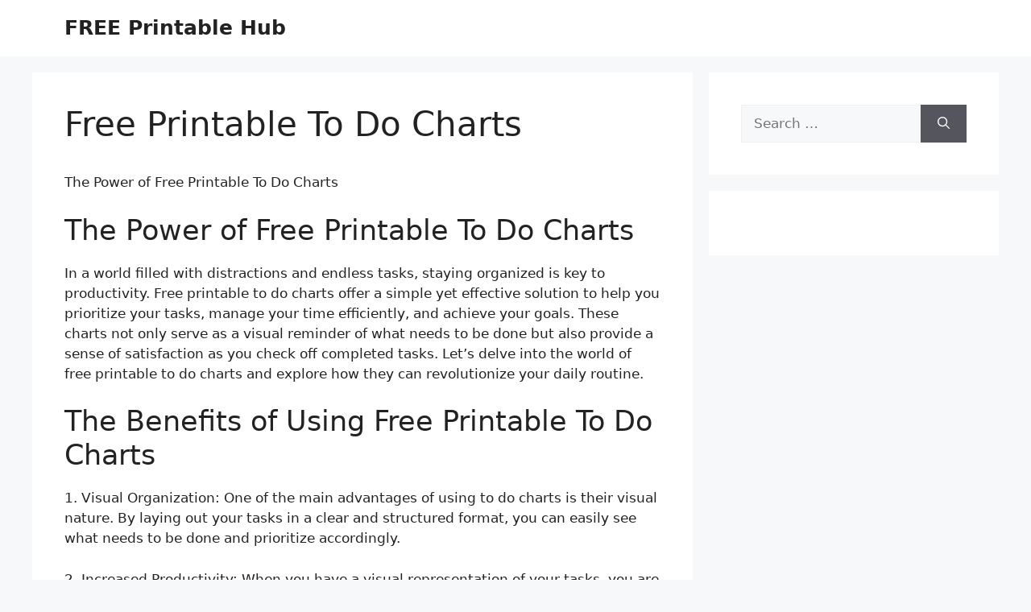

--- FILE ---
content_type: text/html; charset=UTF-8
request_url: https://gracelandbrooklynnewyork.com/free-printable-to-do-charts/
body_size: 11903
content:
<!DOCTYPE html>
<html lang="en-US" prefix="og: https://ogp.me/ns#">
<head>
	<meta charset="UTF-8">
	<meta name="viewport" content="width=device-width, initial-scale=1">
<!-- Search Engine Optimization by Rank Math - https://rankmath.com/ -->
<title>Free Printable To Do Charts | FREE Printable Hub</title>
<meta name="description" content="In a world filled with distractions and endless tasks, staying organized is key to productivity. Free printable to do charts offer a simple yet effective"/>
<meta name="robots" content="follow, index, max-snippet:-1, max-video-preview:-1, max-image-preview:large"/>
<link rel="canonical" href="https://gracelandbrooklynnewyork.com/free-printable-to-do-charts/" />
<meta property="og:locale" content="en_US" />
<meta property="og:type" content="article" />
<meta property="og:title" content="Free Printable To Do Charts | FREE Printable Hub" />
<meta property="og:description" content="In a world filled with distractions and endless tasks, staying organized is key to productivity. Free printable to do charts offer a simple yet effective" />
<meta property="og:url" content="https://gracelandbrooklynnewyork.com/free-printable-to-do-charts/" />
<meta property="og:site_name" content="FREE Printable Hub" />
<meta property="article:section" content="Free Printable" />
<meta property="og:image" content="https://gracelandbrooklynnewyork.com/wp-content/uploads/2024/02/free-customizable-chore-chart-templates-to-print-canva-15.jpg" />
<meta property="og:image:secure_url" content="https://gracelandbrooklynnewyork.com/wp-content/uploads/2024/02/free-customizable-chore-chart-templates-to-print-canva-15.jpg" />
<meta property="og:image:width" content="1131" />
<meta property="og:image:height" content="1600" />
<meta property="og:image:alt" content="Free Customizable Chore Chart Templates To Print Canva" />
<meta property="og:image:type" content="image/jpeg" />
<meta property="article:published_time" content="2024-03-16T08:43:04+07:00" />
<meta name="twitter:card" content="summary_large_image" />
<meta name="twitter:title" content="Free Printable To Do Charts | FREE Printable Hub" />
<meta name="twitter:description" content="In a world filled with distractions and endless tasks, staying organized is key to productivity. Free printable to do charts offer a simple yet effective" />
<meta name="twitter:image" content="https://gracelandbrooklynnewyork.com/wp-content/uploads/2024/02/free-customizable-chore-chart-templates-to-print-canva-15.jpg" />
<meta name="twitter:label1" content="Written by" />
<meta name="twitter:data1" content="anneahira" />
<meta name="twitter:label2" content="Time to read" />
<meta name="twitter:data2" content="7 minutes" />
<script type="application/ld+json" class="rank-math-schema">{"@context":"https://schema.org","@graph":[{"@type":["Person","Organization"],"@id":"https://gracelandbrooklynnewyork.com/#person","name":"FREE Printable Hub"},{"@type":"WebSite","@id":"https://gracelandbrooklynnewyork.com/#website","url":"https://gracelandbrooklynnewyork.com","name":"FREE Printable Hub","publisher":{"@id":"https://gracelandbrooklynnewyork.com/#person"},"inLanguage":"en-US"},{"@type":"ImageObject","@id":"https://gracelandbrooklynnewyork.com/wp-content/uploads/2024/02/to-do-list-free-printable-pdf-templates-things-to-do-diy-projects-patterns-monograms-designs-templates-7.png","url":"https://gracelandbrooklynnewyork.com/wp-content/uploads/2024/02/to-do-list-free-printable-pdf-templates-things-to-do-diy-projects-patterns-monograms-designs-templates-7.png","width":"200","height":"200","inLanguage":"en-US"},{"@type":"BreadcrumbList","@id":"https://gracelandbrooklynnewyork.com/free-printable-to-do-charts/#breadcrumb","itemListElement":[{"@type":"ListItem","position":"1","item":{"@id":"https://gracelandbrooklynnewyork.com","name":"Home"}},{"@type":"ListItem","position":"2","item":{"@id":"https://gracelandbrooklynnewyork.com/free-printable-to-do-charts/","name":"Free Printable To Do Charts"}}]},{"@type":"WebPage","@id":"https://gracelandbrooklynnewyork.com/free-printable-to-do-charts/#webpage","url":"https://gracelandbrooklynnewyork.com/free-printable-to-do-charts/","name":"Free Printable To Do Charts | FREE Printable Hub","datePublished":"2024-03-16T08:43:04+07:00","dateModified":"2024-03-16T08:43:04+07:00","isPartOf":{"@id":"https://gracelandbrooklynnewyork.com/#website"},"primaryImageOfPage":{"@id":"https://gracelandbrooklynnewyork.com/wp-content/uploads/2024/02/to-do-list-free-printable-pdf-templates-things-to-do-diy-projects-patterns-monograms-designs-templates-7.png"},"inLanguage":"en-US","breadcrumb":{"@id":"https://gracelandbrooklynnewyork.com/free-printable-to-do-charts/#breadcrumb"}},{"@type":"Person","@id":"https://gracelandbrooklynnewyork.com/author/anneahira/","name":"anneahira","url":"https://gracelandbrooklynnewyork.com/author/anneahira/","image":{"@type":"ImageObject","@id":"https://secure.gravatar.com/avatar/171d274714744ae76f805e3a7379581df86db24e94380ad8ffe999fcf52b7ea2?s=96&amp;d=mm&amp;r=g","url":"https://secure.gravatar.com/avatar/171d274714744ae76f805e3a7379581df86db24e94380ad8ffe999fcf52b7ea2?s=96&amp;d=mm&amp;r=g","caption":"anneahira","inLanguage":"en-US"},"sameAs":["https://gracelandbrooklynnewyork.com"]},{"@type":"BlogPosting","headline":"Free Printable To Do Charts | FREE Printable Hub","datePublished":"2024-03-16T08:43:04+07:00","dateModified":"2024-03-16T08:43:04+07:00","author":{"@id":"https://gracelandbrooklynnewyork.com/author/anneahira/","name":"anneahira"},"publisher":{"@id":"https://gracelandbrooklynnewyork.com/#person"},"description":"In a world filled with distractions and endless tasks, staying organized is key to productivity. Free printable to do charts offer a simple yet effective","name":"Free Printable To Do Charts | FREE Printable Hub","@id":"https://gracelandbrooklynnewyork.com/free-printable-to-do-charts/#richSnippet","isPartOf":{"@id":"https://gracelandbrooklynnewyork.com/free-printable-to-do-charts/#webpage"},"image":{"@id":"https://gracelandbrooklynnewyork.com/wp-content/uploads/2024/02/to-do-list-free-printable-pdf-templates-things-to-do-diy-projects-patterns-monograms-designs-templates-7.png"},"inLanguage":"en-US","mainEntityOfPage":{"@id":"https://gracelandbrooklynnewyork.com/free-printable-to-do-charts/#webpage"}}]}</script>
<!-- /Rank Math WordPress SEO plugin -->

<link rel="alternate" type="application/rss+xml" title="FREE Printable Hub &raquo; Feed" href="https://gracelandbrooklynnewyork.com/feed/" />
<link rel="alternate" type="application/rss+xml" title="FREE Printable Hub &raquo; Comments Feed" href="https://gracelandbrooklynnewyork.com/comments/feed/" />
<link rel="alternate" title="oEmbed (JSON)" type="application/json+oembed" href="https://gracelandbrooklynnewyork.com/wp-json/oembed/1.0/embed?url=https%3A%2F%2Fgracelandbrooklynnewyork.com%2Ffree-printable-to-do-charts%2F" />
<link rel="alternate" title="oEmbed (XML)" type="text/xml+oembed" href="https://gracelandbrooklynnewyork.com/wp-json/oembed/1.0/embed?url=https%3A%2F%2Fgracelandbrooklynnewyork.com%2Ffree-printable-to-do-charts%2F&#038;format=xml" />
<style id='wp-img-auto-sizes-contain-inline-css'>
img:is([sizes=auto i],[sizes^="auto," i]){contain-intrinsic-size:3000px 1500px}
/*# sourceURL=wp-img-auto-sizes-contain-inline-css */
</style>
<style id='wp-emoji-styles-inline-css'>

	img.wp-smiley, img.emoji {
		display: inline !important;
		border: none !important;
		box-shadow: none !important;
		height: 1em !important;
		width: 1em !important;
		margin: 0 0.07em !important;
		vertical-align: -0.1em !important;
		background: none !important;
		padding: 0 !important;
	}
/*# sourceURL=wp-emoji-styles-inline-css */
</style>
<link rel='stylesheet' id='generate-style-css' href='https://gracelandbrooklynnewyork.com/wp-content/themes/generatepress/assets/css/main.min.css?ver=3.6.0' media='all' />
<style id='generate-style-inline-css'>
body{background-color:var(--base-2);color:var(--contrast);}a{color:var(--accent);}a{text-decoration:underline;}.entry-title a, .site-branding a, a.button, .wp-block-button__link, .main-navigation a{text-decoration:none;}a:hover, a:focus, a:active{color:var(--contrast);}.wp-block-group__inner-container{max-width:1200px;margin-left:auto;margin-right:auto;}:root{--contrast:#222222;--contrast-2:#575760;--contrast-3:#b2b2be;--base:#f0f0f0;--base-2:#f7f8f9;--base-3:#ffffff;--accent:#1e73be;}:root .has-contrast-color{color:var(--contrast);}:root .has-contrast-background-color{background-color:var(--contrast);}:root .has-contrast-2-color{color:var(--contrast-2);}:root .has-contrast-2-background-color{background-color:var(--contrast-2);}:root .has-contrast-3-color{color:var(--contrast-3);}:root .has-contrast-3-background-color{background-color:var(--contrast-3);}:root .has-base-color{color:var(--base);}:root .has-base-background-color{background-color:var(--base);}:root .has-base-2-color{color:var(--base-2);}:root .has-base-2-background-color{background-color:var(--base-2);}:root .has-base-3-color{color:var(--base-3);}:root .has-base-3-background-color{background-color:var(--base-3);}:root .has-accent-color{color:var(--accent);}:root .has-accent-background-color{background-color:var(--accent);}.top-bar{background-color:#636363;color:#ffffff;}.top-bar a{color:#ffffff;}.top-bar a:hover{color:#303030;}.site-header{background-color:var(--base-3);}.main-title a,.main-title a:hover{color:var(--contrast);}.site-description{color:var(--contrast-2);}.mobile-menu-control-wrapper .menu-toggle,.mobile-menu-control-wrapper .menu-toggle:hover,.mobile-menu-control-wrapper .menu-toggle:focus,.has-inline-mobile-toggle #site-navigation.toggled{background-color:rgba(0, 0, 0, 0.02);}.main-navigation,.main-navigation ul ul{background-color:var(--base-3);}.main-navigation .main-nav ul li a, .main-navigation .menu-toggle, .main-navigation .menu-bar-items{color:var(--contrast);}.main-navigation .main-nav ul li:not([class*="current-menu-"]):hover > a, .main-navigation .main-nav ul li:not([class*="current-menu-"]):focus > a, .main-navigation .main-nav ul li.sfHover:not([class*="current-menu-"]) > a, .main-navigation .menu-bar-item:hover > a, .main-navigation .menu-bar-item.sfHover > a{color:var(--accent);}button.menu-toggle:hover,button.menu-toggle:focus{color:var(--contrast);}.main-navigation .main-nav ul li[class*="current-menu-"] > a{color:var(--accent);}.navigation-search input[type="search"],.navigation-search input[type="search"]:active, .navigation-search input[type="search"]:focus, .main-navigation .main-nav ul li.search-item.active > a, .main-navigation .menu-bar-items .search-item.active > a{color:var(--accent);}.main-navigation ul ul{background-color:var(--base);}.separate-containers .inside-article, .separate-containers .comments-area, .separate-containers .page-header, .one-container .container, .separate-containers .paging-navigation, .inside-page-header{background-color:var(--base-3);}.entry-title a{color:var(--contrast);}.entry-title a:hover{color:var(--contrast-2);}.entry-meta{color:var(--contrast-2);}.sidebar .widget{background-color:var(--base-3);}.footer-widgets{background-color:var(--base-3);}.site-info{background-color:var(--base-3);}input[type="text"],input[type="email"],input[type="url"],input[type="password"],input[type="search"],input[type="tel"],input[type="number"],textarea,select{color:var(--contrast);background-color:var(--base-2);border-color:var(--base);}input[type="text"]:focus,input[type="email"]:focus,input[type="url"]:focus,input[type="password"]:focus,input[type="search"]:focus,input[type="tel"]:focus,input[type="number"]:focus,textarea:focus,select:focus{color:var(--contrast);background-color:var(--base-2);border-color:var(--contrast-3);}button,html input[type="button"],input[type="reset"],input[type="submit"],a.button,a.wp-block-button__link:not(.has-background){color:#ffffff;background-color:#55555e;}button:hover,html input[type="button"]:hover,input[type="reset"]:hover,input[type="submit"]:hover,a.button:hover,button:focus,html input[type="button"]:focus,input[type="reset"]:focus,input[type="submit"]:focus,a.button:focus,a.wp-block-button__link:not(.has-background):active,a.wp-block-button__link:not(.has-background):focus,a.wp-block-button__link:not(.has-background):hover{color:#ffffff;background-color:#3f4047;}a.generate-back-to-top{background-color:rgba( 0,0,0,0.4 );color:#ffffff;}a.generate-back-to-top:hover,a.generate-back-to-top:focus{background-color:rgba( 0,0,0,0.6 );color:#ffffff;}:root{--gp-search-modal-bg-color:var(--base-3);--gp-search-modal-text-color:var(--contrast);--gp-search-modal-overlay-bg-color:rgba(0,0,0,0.2);}@media (max-width:768px){.main-navigation .menu-bar-item:hover > a, .main-navigation .menu-bar-item.sfHover > a{background:none;color:var(--contrast);}}.nav-below-header .main-navigation .inside-navigation.grid-container, .nav-above-header .main-navigation .inside-navigation.grid-container{padding:0px 20px 0px 20px;}.site-main .wp-block-group__inner-container{padding:40px;}.separate-containers .paging-navigation{padding-top:20px;padding-bottom:20px;}.entry-content .alignwide, body:not(.no-sidebar) .entry-content .alignfull{margin-left:-40px;width:calc(100% + 80px);max-width:calc(100% + 80px);}.rtl .menu-item-has-children .dropdown-menu-toggle{padding-left:20px;}.rtl .main-navigation .main-nav ul li.menu-item-has-children > a{padding-right:20px;}@media (max-width:768px){.separate-containers .inside-article, .separate-containers .comments-area, .separate-containers .page-header, .separate-containers .paging-navigation, .one-container .site-content, .inside-page-header{padding:30px;}.site-main .wp-block-group__inner-container{padding:30px;}.inside-top-bar{padding-right:30px;padding-left:30px;}.inside-header{padding-right:30px;padding-left:30px;}.widget-area .widget{padding-top:30px;padding-right:30px;padding-bottom:30px;padding-left:30px;}.footer-widgets-container{padding-top:30px;padding-right:30px;padding-bottom:30px;padding-left:30px;}.inside-site-info{padding-right:30px;padding-left:30px;}.entry-content .alignwide, body:not(.no-sidebar) .entry-content .alignfull{margin-left:-30px;width:calc(100% + 60px);max-width:calc(100% + 60px);}.one-container .site-main .paging-navigation{margin-bottom:20px;}}/* End cached CSS */.is-right-sidebar{width:30%;}.is-left-sidebar{width:30%;}.site-content .content-area{width:70%;}@media (max-width:768px){.main-navigation .menu-toggle,.sidebar-nav-mobile:not(#sticky-placeholder){display:block;}.main-navigation ul,.gen-sidebar-nav,.main-navigation:not(.slideout-navigation):not(.toggled) .main-nav > ul,.has-inline-mobile-toggle #site-navigation .inside-navigation > *:not(.navigation-search):not(.main-nav){display:none;}.nav-align-right .inside-navigation,.nav-align-center .inside-navigation{justify-content:space-between;}.has-inline-mobile-toggle .mobile-menu-control-wrapper{display:flex;flex-wrap:wrap;}.has-inline-mobile-toggle .inside-header{flex-direction:row;text-align:left;flex-wrap:wrap;}.has-inline-mobile-toggle .header-widget,.has-inline-mobile-toggle #site-navigation{flex-basis:100%;}.nav-float-left .has-inline-mobile-toggle #site-navigation{order:10;}}
/*# sourceURL=generate-style-inline-css */
</style>
<script src="https://gracelandbrooklynnewyork.com/wp-includes/js/jquery/jquery.min.js?ver=3.7.1" id="jquery-core-js"></script>
<script src="https://gracelandbrooklynnewyork.com/wp-includes/js/jquery/jquery-migrate.min.js?ver=3.4.1" id="jquery-migrate-js"></script>
<script id="jquery-js-after">
jQuery(document).ready(function() {
	jQuery(".8b3b99d8caadeb000f1477d9f64c376e").click(function() {
		jQuery.post(
			"https://gracelandbrooklynnewyork.com/wp-admin/admin-ajax.php", {
				"action": "quick_adsense_onpost_ad_click",
				"quick_adsense_onpost_ad_index": jQuery(this).attr("data-index"),
				"quick_adsense_nonce": "4a03101ea7",
			}, function(response) { }
		);
	});
});

//# sourceURL=jquery-js-after
</script>
<link rel="https://api.w.org/" href="https://gracelandbrooklynnewyork.com/wp-json/" /><link rel="alternate" title="JSON" type="application/json" href="https://gracelandbrooklynnewyork.com/wp-json/wp/v2/posts/50196" /><link rel="EditURI" type="application/rsd+xml" title="RSD" href="https://gracelandbrooklynnewyork.com/xmlrpc.php?rsd" />
<meta name="generator" content="WordPress 6.9" />
<link rel='shortlink' href='https://gracelandbrooklynnewyork.com/?p=50196' />
<style id='global-styles-inline-css'>
:root{--wp--preset--aspect-ratio--square: 1;--wp--preset--aspect-ratio--4-3: 4/3;--wp--preset--aspect-ratio--3-4: 3/4;--wp--preset--aspect-ratio--3-2: 3/2;--wp--preset--aspect-ratio--2-3: 2/3;--wp--preset--aspect-ratio--16-9: 16/9;--wp--preset--aspect-ratio--9-16: 9/16;--wp--preset--color--black: #000000;--wp--preset--color--cyan-bluish-gray: #abb8c3;--wp--preset--color--white: #ffffff;--wp--preset--color--pale-pink: #f78da7;--wp--preset--color--vivid-red: #cf2e2e;--wp--preset--color--luminous-vivid-orange: #ff6900;--wp--preset--color--luminous-vivid-amber: #fcb900;--wp--preset--color--light-green-cyan: #7bdcb5;--wp--preset--color--vivid-green-cyan: #00d084;--wp--preset--color--pale-cyan-blue: #8ed1fc;--wp--preset--color--vivid-cyan-blue: #0693e3;--wp--preset--color--vivid-purple: #9b51e0;--wp--preset--color--contrast: var(--contrast);--wp--preset--color--contrast-2: var(--contrast-2);--wp--preset--color--contrast-3: var(--contrast-3);--wp--preset--color--base: var(--base);--wp--preset--color--base-2: var(--base-2);--wp--preset--color--base-3: var(--base-3);--wp--preset--color--accent: var(--accent);--wp--preset--gradient--vivid-cyan-blue-to-vivid-purple: linear-gradient(135deg,rgb(6,147,227) 0%,rgb(155,81,224) 100%);--wp--preset--gradient--light-green-cyan-to-vivid-green-cyan: linear-gradient(135deg,rgb(122,220,180) 0%,rgb(0,208,130) 100%);--wp--preset--gradient--luminous-vivid-amber-to-luminous-vivid-orange: linear-gradient(135deg,rgb(252,185,0) 0%,rgb(255,105,0) 100%);--wp--preset--gradient--luminous-vivid-orange-to-vivid-red: linear-gradient(135deg,rgb(255,105,0) 0%,rgb(207,46,46) 100%);--wp--preset--gradient--very-light-gray-to-cyan-bluish-gray: linear-gradient(135deg,rgb(238,238,238) 0%,rgb(169,184,195) 100%);--wp--preset--gradient--cool-to-warm-spectrum: linear-gradient(135deg,rgb(74,234,220) 0%,rgb(151,120,209) 20%,rgb(207,42,186) 40%,rgb(238,44,130) 60%,rgb(251,105,98) 80%,rgb(254,248,76) 100%);--wp--preset--gradient--blush-light-purple: linear-gradient(135deg,rgb(255,206,236) 0%,rgb(152,150,240) 100%);--wp--preset--gradient--blush-bordeaux: linear-gradient(135deg,rgb(254,205,165) 0%,rgb(254,45,45) 50%,rgb(107,0,62) 100%);--wp--preset--gradient--luminous-dusk: linear-gradient(135deg,rgb(255,203,112) 0%,rgb(199,81,192) 50%,rgb(65,88,208) 100%);--wp--preset--gradient--pale-ocean: linear-gradient(135deg,rgb(255,245,203) 0%,rgb(182,227,212) 50%,rgb(51,167,181) 100%);--wp--preset--gradient--electric-grass: linear-gradient(135deg,rgb(202,248,128) 0%,rgb(113,206,126) 100%);--wp--preset--gradient--midnight: linear-gradient(135deg,rgb(2,3,129) 0%,rgb(40,116,252) 100%);--wp--preset--font-size--small: 13px;--wp--preset--font-size--medium: 20px;--wp--preset--font-size--large: 36px;--wp--preset--font-size--x-large: 42px;--wp--preset--spacing--20: 0.44rem;--wp--preset--spacing--30: 0.67rem;--wp--preset--spacing--40: 1rem;--wp--preset--spacing--50: 1.5rem;--wp--preset--spacing--60: 2.25rem;--wp--preset--spacing--70: 3.38rem;--wp--preset--spacing--80: 5.06rem;--wp--preset--shadow--natural: 6px 6px 9px rgba(0, 0, 0, 0.2);--wp--preset--shadow--deep: 12px 12px 50px rgba(0, 0, 0, 0.4);--wp--preset--shadow--sharp: 6px 6px 0px rgba(0, 0, 0, 0.2);--wp--preset--shadow--outlined: 6px 6px 0px -3px rgb(255, 255, 255), 6px 6px rgb(0, 0, 0);--wp--preset--shadow--crisp: 6px 6px 0px rgb(0, 0, 0);}:where(.is-layout-flex){gap: 0.5em;}:where(.is-layout-grid){gap: 0.5em;}body .is-layout-flex{display: flex;}.is-layout-flex{flex-wrap: wrap;align-items: center;}.is-layout-flex > :is(*, div){margin: 0;}body .is-layout-grid{display: grid;}.is-layout-grid > :is(*, div){margin: 0;}:where(.wp-block-columns.is-layout-flex){gap: 2em;}:where(.wp-block-columns.is-layout-grid){gap: 2em;}:where(.wp-block-post-template.is-layout-flex){gap: 1.25em;}:where(.wp-block-post-template.is-layout-grid){gap: 1.25em;}.has-black-color{color: var(--wp--preset--color--black) !important;}.has-cyan-bluish-gray-color{color: var(--wp--preset--color--cyan-bluish-gray) !important;}.has-white-color{color: var(--wp--preset--color--white) !important;}.has-pale-pink-color{color: var(--wp--preset--color--pale-pink) !important;}.has-vivid-red-color{color: var(--wp--preset--color--vivid-red) !important;}.has-luminous-vivid-orange-color{color: var(--wp--preset--color--luminous-vivid-orange) !important;}.has-luminous-vivid-amber-color{color: var(--wp--preset--color--luminous-vivid-amber) !important;}.has-light-green-cyan-color{color: var(--wp--preset--color--light-green-cyan) !important;}.has-vivid-green-cyan-color{color: var(--wp--preset--color--vivid-green-cyan) !important;}.has-pale-cyan-blue-color{color: var(--wp--preset--color--pale-cyan-blue) !important;}.has-vivid-cyan-blue-color{color: var(--wp--preset--color--vivid-cyan-blue) !important;}.has-vivid-purple-color{color: var(--wp--preset--color--vivid-purple) !important;}.has-black-background-color{background-color: var(--wp--preset--color--black) !important;}.has-cyan-bluish-gray-background-color{background-color: var(--wp--preset--color--cyan-bluish-gray) !important;}.has-white-background-color{background-color: var(--wp--preset--color--white) !important;}.has-pale-pink-background-color{background-color: var(--wp--preset--color--pale-pink) !important;}.has-vivid-red-background-color{background-color: var(--wp--preset--color--vivid-red) !important;}.has-luminous-vivid-orange-background-color{background-color: var(--wp--preset--color--luminous-vivid-orange) !important;}.has-luminous-vivid-amber-background-color{background-color: var(--wp--preset--color--luminous-vivid-amber) !important;}.has-light-green-cyan-background-color{background-color: var(--wp--preset--color--light-green-cyan) !important;}.has-vivid-green-cyan-background-color{background-color: var(--wp--preset--color--vivid-green-cyan) !important;}.has-pale-cyan-blue-background-color{background-color: var(--wp--preset--color--pale-cyan-blue) !important;}.has-vivid-cyan-blue-background-color{background-color: var(--wp--preset--color--vivid-cyan-blue) !important;}.has-vivid-purple-background-color{background-color: var(--wp--preset--color--vivid-purple) !important;}.has-black-border-color{border-color: var(--wp--preset--color--black) !important;}.has-cyan-bluish-gray-border-color{border-color: var(--wp--preset--color--cyan-bluish-gray) !important;}.has-white-border-color{border-color: var(--wp--preset--color--white) !important;}.has-pale-pink-border-color{border-color: var(--wp--preset--color--pale-pink) !important;}.has-vivid-red-border-color{border-color: var(--wp--preset--color--vivid-red) !important;}.has-luminous-vivid-orange-border-color{border-color: var(--wp--preset--color--luminous-vivid-orange) !important;}.has-luminous-vivid-amber-border-color{border-color: var(--wp--preset--color--luminous-vivid-amber) !important;}.has-light-green-cyan-border-color{border-color: var(--wp--preset--color--light-green-cyan) !important;}.has-vivid-green-cyan-border-color{border-color: var(--wp--preset--color--vivid-green-cyan) !important;}.has-pale-cyan-blue-border-color{border-color: var(--wp--preset--color--pale-cyan-blue) !important;}.has-vivid-cyan-blue-border-color{border-color: var(--wp--preset--color--vivid-cyan-blue) !important;}.has-vivid-purple-border-color{border-color: var(--wp--preset--color--vivid-purple) !important;}.has-vivid-cyan-blue-to-vivid-purple-gradient-background{background: var(--wp--preset--gradient--vivid-cyan-blue-to-vivid-purple) !important;}.has-light-green-cyan-to-vivid-green-cyan-gradient-background{background: var(--wp--preset--gradient--light-green-cyan-to-vivid-green-cyan) !important;}.has-luminous-vivid-amber-to-luminous-vivid-orange-gradient-background{background: var(--wp--preset--gradient--luminous-vivid-amber-to-luminous-vivid-orange) !important;}.has-luminous-vivid-orange-to-vivid-red-gradient-background{background: var(--wp--preset--gradient--luminous-vivid-orange-to-vivid-red) !important;}.has-very-light-gray-to-cyan-bluish-gray-gradient-background{background: var(--wp--preset--gradient--very-light-gray-to-cyan-bluish-gray) !important;}.has-cool-to-warm-spectrum-gradient-background{background: var(--wp--preset--gradient--cool-to-warm-spectrum) !important;}.has-blush-light-purple-gradient-background{background: var(--wp--preset--gradient--blush-light-purple) !important;}.has-blush-bordeaux-gradient-background{background: var(--wp--preset--gradient--blush-bordeaux) !important;}.has-luminous-dusk-gradient-background{background: var(--wp--preset--gradient--luminous-dusk) !important;}.has-pale-ocean-gradient-background{background: var(--wp--preset--gradient--pale-ocean) !important;}.has-electric-grass-gradient-background{background: var(--wp--preset--gradient--electric-grass) !important;}.has-midnight-gradient-background{background: var(--wp--preset--gradient--midnight) !important;}.has-small-font-size{font-size: var(--wp--preset--font-size--small) !important;}.has-medium-font-size{font-size: var(--wp--preset--font-size--medium) !important;}.has-large-font-size{font-size: var(--wp--preset--font-size--large) !important;}.has-x-large-font-size{font-size: var(--wp--preset--font-size--x-large) !important;}
/*# sourceURL=global-styles-inline-css */
</style>
</head>

<body data-rsssl=1 class="wp-singular post-template-default single single-post postid-50196 single-format-standard wp-embed-responsive wp-theme-generatepress post-image-above-header post-image-aligned-center right-sidebar nav-float-right separate-containers header-aligned-left dropdown-hover" itemtype="https://schema.org/Blog" itemscope>
	<a class="screen-reader-text skip-link" href="#content" title="Skip to content">Skip to content</a>		<header class="site-header has-inline-mobile-toggle" id="masthead" aria-label="Site"  itemtype="https://schema.org/WPHeader" itemscope>
			<div class="inside-header grid-container">
				<div class="site-branding">
						<p class="main-title" itemprop="headline">
					<a href="https://gracelandbrooklynnewyork.com/" rel="home">FREE Printable Hub</a>
				</p>
						
					</div>	<nav class="main-navigation mobile-menu-control-wrapper" id="mobile-menu-control-wrapper" aria-label="Mobile Toggle">
				<button data-nav="site-navigation" class="menu-toggle" aria-controls="primary-menu" aria-expanded="false">
			<span class="gp-icon icon-menu-bars"><svg viewBox="0 0 512 512" aria-hidden="true" xmlns="http://www.w3.org/2000/svg" width="1em" height="1em"><path d="M0 96c0-13.255 10.745-24 24-24h464c13.255 0 24 10.745 24 24s-10.745 24-24 24H24c-13.255 0-24-10.745-24-24zm0 160c0-13.255 10.745-24 24-24h464c13.255 0 24 10.745 24 24s-10.745 24-24 24H24c-13.255 0-24-10.745-24-24zm0 160c0-13.255 10.745-24 24-24h464c13.255 0 24 10.745 24 24s-10.745 24-24 24H24c-13.255 0-24-10.745-24-24z" /></svg><svg viewBox="0 0 512 512" aria-hidden="true" xmlns="http://www.w3.org/2000/svg" width="1em" height="1em"><path d="M71.029 71.029c9.373-9.372 24.569-9.372 33.942 0L256 222.059l151.029-151.03c9.373-9.372 24.569-9.372 33.942 0 9.372 9.373 9.372 24.569 0 33.942L289.941 256l151.03 151.029c9.372 9.373 9.372 24.569 0 33.942-9.373 9.372-24.569 9.372-33.942 0L256 289.941l-151.029 151.03c-9.373 9.372-24.569 9.372-33.942 0-9.372-9.373-9.372-24.569 0-33.942L222.059 256 71.029 104.971c-9.372-9.373-9.372-24.569 0-33.942z" /></svg></span><span class="screen-reader-text">Menu</span>		</button>
	</nav>
			<nav class="main-navigation sub-menu-right" id="site-navigation" aria-label="Primary"  itemtype="https://schema.org/SiteNavigationElement" itemscope>
			<div class="inside-navigation grid-container">
								<button class="menu-toggle" aria-controls="primary-menu" aria-expanded="false">
					<span class="gp-icon icon-menu-bars"><svg viewBox="0 0 512 512" aria-hidden="true" xmlns="http://www.w3.org/2000/svg" width="1em" height="1em"><path d="M0 96c0-13.255 10.745-24 24-24h464c13.255 0 24 10.745 24 24s-10.745 24-24 24H24c-13.255 0-24-10.745-24-24zm0 160c0-13.255 10.745-24 24-24h464c13.255 0 24 10.745 24 24s-10.745 24-24 24H24c-13.255 0-24-10.745-24-24zm0 160c0-13.255 10.745-24 24-24h464c13.255 0 24 10.745 24 24s-10.745 24-24 24H24c-13.255 0-24-10.745-24-24z" /></svg><svg viewBox="0 0 512 512" aria-hidden="true" xmlns="http://www.w3.org/2000/svg" width="1em" height="1em"><path d="M71.029 71.029c9.373-9.372 24.569-9.372 33.942 0L256 222.059l151.029-151.03c9.373-9.372 24.569-9.372 33.942 0 9.372 9.373 9.372 24.569 0 33.942L289.941 256l151.03 151.029c9.372 9.373 9.372 24.569 0 33.942-9.373 9.372-24.569 9.372-33.942 0L256 289.941l-151.029 151.03c-9.373 9.372-24.569 9.372-33.942 0-9.372-9.373-9.372-24.569 0-33.942L222.059 256 71.029 104.971c-9.372-9.373-9.372-24.569 0-33.942z" /></svg></span><span class="mobile-menu">Menu</span>				</button>
						<div id="primary-menu" class="main-nav">
			<ul class="menu sf-menu">
							</ul>
		</div>
					</div>
		</nav>
					</div>
		</header>
		
	<div class="site grid-container container hfeed" id="page">
				<div class="site-content" id="content">
			
	<div class="content-area" id="primary">
		<main class="site-main" id="main">
			
<article id="post-50196" class="post-50196 post type-post status-publish format-standard hentry category-free-printable" itemtype="https://schema.org/CreativeWork" itemscope>
	<div class="inside-article">
					<header class="entry-header">
				<h1 class="entry-title" itemprop="headline">Free Printable To Do Charts</h1>			</header>
			
		<div class="entry-content" itemprop="text">
			<p>
The Power of Free Printable To Do Charts</p>
<h2>The Power of Free Printable To Do Charts</h2>
<p style=text-align: justify;>In a world filled with distractions and endless tasks, staying organized is key to productivity. Free printable to do charts offer a simple yet effective solution to help you prioritize your tasks, manage your time efficiently, and achieve your goals. These charts not only serve as a visual reminder of what needs to be done but also provide a sense of satisfaction as you check off completed tasks. Let&#8217;s delve into the world of free printable to do charts and explore how they can revolutionize your daily routine.</p>
<h2>The Benefits of Using Free Printable To Do Charts</h2>
<p style=text-align: justify;>1. Visual Organization: One of the main advantages of using to do charts is their visual nature. By laying out your tasks in a clear and structured format, you can easily see what needs to be done and prioritize accordingly.</p>
<p style=text-align: justify;>2. Increased Productivity: When you have a visual representation of your tasks, you are more likely to stay focused and motivated to complete them. This can lead to increased productivity and a sense of accomplishment at the end of the day.</p>
<h3>How to Create Your Own To Do Chart</h3>
<p style=text-align: justify;>Creating your own free printable to do chart is simple and customizable to suit your specific needs. Follow these steps to get started:</p>
<p>
Choose a template or create your own design using software like Microsoft Word or Excel.<br />
List all your tasks for the day, week, or month in a clear and concise manner.<br />
Allocate time slots or priority levels to each task to help you manage your time effectively.<br />
Print out your chart and keep it in a visible place for easy reference throughout the day.</p>
<h2>Maximizing the Effectiveness of To Do Charts</h2>
<p style=text-align: justify;>To make the most of your free printable to do chart, consider the following tips:</p>
<p>
Review and update your chart regularly to ensure you stay on track with your tasks.<br />
Break down larger tasks into smaller, manageable steps to avoid feeling overwhelmed.<br />
Celebrate your accomplishments by checking off completed tasks and acknowledging your progress.</p>
<h3>Conclusion</h3>
<p style=text-align: justify;>In conclusion, free printable to do charts can be a game-changer in helping you stay organized, focused, and productive. By incorporating this simple tool into your daily routine, you can take control of your tasks and achieve your goals with ease. So why wait? Start creating your own to do chart today and experience the transformative power of visual organization.</p>
<h3>More FREE Printables</h3>
<ul>
<li><a href="/free-printable-time-worksheets-for-kindergarten">Free Printable Time Worksheets For Kindergarten</a></li>
<li><a href="/free-printable-timeline-figures">Free Printable Timeline Figures</a></li>
<li><a href="/free-printable-tinkerbell-baby-shower-invitations">Free Printable Tinkerbell Baby Shower Invitations</a></li>
<li><a href="/free-printable-tmnt-birthday-party-invitations">Free Printable Tmnt Birthday Party Invitations</a></li>
<li><a href="/free-printable-tmnt-food-labels">Free Printable Tmnt Food Labels</a></li>
</ul>
<p style="text-align: justify;"><em>Below are several images we&#8217;ve sourced from Google, each related to the topic at hand. It&#8217;s our hope that these pictures will act as helpful guides and references. We&#8217;re committed to presenting this information in a manner that&#8217;s both accessible and informative, aiming to enrich your understanding.</em></p>
<h2>Free Customizable Chore Chart Templates To Print Canva</h2>
<p></p>
<p style="text-align: justify;"><span>The image, titled <strong>Free Customizable Chore Chart Templates To Print Canva</strong>, published on <span style="text-decoration: underline;">February, 27 2024</span>, features dimensions of width <em>1131</em> px and height <em>1600</em> px, with a file size of <span style="text-decoration: underline;">1131 x 1600</span> px. This image image/jpeg type visual are source from <strong>www.canva.com</strong> offers a concise yet detailed view, perfectly suited for educational or illustrative purposes on topic <strong>Free Printable To Do Charts</strong>. Its composition and scale not only enhance the aesthetic appeal but also serve as an insightful reference for our readers, embodying the essence of the subject discussed.</span></p>
<p align="center"><a href="https://gracelandbrooklynnewyork.com/wp-content/uploads/2024/02/free-customizable-chore-chart-templates-to-print-canva-15.jpg"><img decoding="async" src="https://gracelandbrooklynnewyork.com/wp-content/uploads/2024/02/free-customizable-chore-chart-templates-to-print-canva-15.jpg" alt="Free Customizable Chore Chart Templates To Print Canva - Free Printable To Do Charts" title="Free Customizable Chore Chart Templates To Print Canva - Free Printable To Do Charts" /></a></p>
<h2>45 Printable To Do List Templates Free PDF</h2>
<p></p>
<p style="text-align: justify;">The image, titled <strong>45 Printable To Do List Templates Free PDF</strong>, published on <span style="text-decoration: underline;">February, 27 2024</span>, features dimensions of width <em>1200</em> px and height <em>628 </em>px, with a file size of <span style="text-decoration: underline;">1200 x 628</span>. This image image/jpeg type visual <span>are source </span>from <strong>funplaycreations.com</strong> offers a concise yet detailed view, perfectly suited for educational or illustrative purposes on topic <strong>Free Printable To Do Charts</strong>. Its composition and scale not only enhance the aesthetic appeal but also serve as an insightful reference for our readers, embodying the essence of the subject discussed.</p>
<p align="center"><a href="https://gracelandbrooklynnewyork.com/wp-content/uploads/2024/02/45-printable-to-do-list-templates-free-pdf.jpg"><img decoding="async" src="https://gracelandbrooklynnewyork.com/wp-content/uploads/2024/02/45-printable-to-do-list-templates-free-pdf.jpg" alt="45 Printable To Do List Templates Free PDF  - Free Printable To Do Charts" title="45 Printable To Do List Templates Free PDF  - Free Printable To Do Charts" /></a></p>
<h2>10 Free Printable To Do Lists</h2>
<p></p>
<p style="text-align: justify;">The image, titled <strong>10 Free Printable To Do Lists</strong>, published on <span style="text-decoration: underline;">February, 27 2024</span>, features dimensions of width <em>600</em> px and height <em>849 </em>px, with a file size of <span style="text-decoration: underline;">600 x 849</span>. This image image/jpeg type visual <span>are source </span>from <strong>www.pinterest.com</strong> offers a concise yet detailed view, perfectly suited for educational or illustrative purposes on topic <strong>Free Printable To Do Charts</strong>. Its composition and scale not only enhance the aesthetic appeal but also serve as an insightful reference for our readers, embodying the essence of the subject discussed.</p>
<p align="center"><a href="https://gracelandbrooklynnewyork.com/wp-content/uploads/2024/02/10-free-printable-to-do-lists.jpg"><img decoding="async" src="https://gracelandbrooklynnewyork.com/wp-content/uploads/2024/02/10-free-printable-to-do-lists.jpg" alt="10 Free Printable To Do Lists - Free Printable To Do Charts" title="10 Free Printable To Do Lists - Free Printable To Do Charts" /></a></p>
<h2>Free Daily Planner Templates To Customize Canva</h2>
<p></p>
<p style="text-align: justify;">The image, titled <strong>Free Daily Planner Templates To Customize Canva</strong>, published on <span style="text-decoration: underline;">February, 27 2024</span>, features dimensions of width<em> 1236</em> px and height<em> 1600 </em>px, with a file size of <span style="text-decoration: underline;">1236 x 1600</span>. This image image/jpeg type visual <span>are source </span>from <strong>www.canva.com</strong> offers a concise yet detailed view, perfectly suited for educational or illustrative purposes on topic <strong>Free Printable To Do Charts</strong>. Its composition and scale not only enhance the aesthetic appeal but also serve as an insightful reference for our readers, embodying the essence of the subject discussed.</p>
<p align="center"><a href="https://gracelandbrooklynnewyork.com/wp-content/uploads/2024/02/free-daily-planner-templates-to-customize-canva-3.jpg"><img decoding="async" src="https://gracelandbrooklynnewyork.com/wp-content/uploads/2024/02/free-daily-planner-templates-to-customize-canva-3.jpg" alt="Free Daily Planner Templates To Customize Canva - Free Printable To Do Charts" title="Free Daily Planner Templates To Customize Canva - Free Printable To Do Charts" /></a></p>
<h2>Free Printable Chore Charts Perfect For Kids Cook Eat Go</h2>
<p></p>
<p style="text-align: justify;">The image, titled <strong>Free Printable Chore Charts Perfect For Kids Cook Eat Go</strong>, published on <span style="text-decoration: underline;">February, 27 2024</span>, features dimensions of width <em>700</em> px and height <em>810 </em>px, with a file size of <span style="text-decoration: underline;">700 x 810</span>. This image image/jpeg type visual <span>are source </span>from <strong>cookeatgo.com</strong> offers a concise yet detailed view, perfectly suited for educational or illustrative purposes on topic <strong>Free Printable To Do Charts</strong>. Its composition and scale not only enhance the aesthetic appeal but also serve as an insightful reference for our readers, embodying the essence of the subject discussed.</p>
<p align="center"><a href="https://gracelandbrooklynnewyork.com/wp-content/uploads/2024/02/free-printable-chore-charts-perfect-for-kids-cook-eat-go.jpg"><img decoding="async" src="https://gracelandbrooklynnewyork.com/wp-content/uploads/2024/02/free-printable-chore-charts-perfect-for-kids-cook-eat-go.jpg" alt="Free Printable Chore Charts Perfect For Kids Cook Eat Go - Free Printable To Do Charts" title="Free Printable Chore Charts Perfect For Kids Cook Eat Go - Free Printable To Do Charts" /></a></p>
<h2>Chore Chart Template In PDF FREE Download Template</h2>
<p></p>
<p style="text-align: justify;">The image, titled <strong>Chore Chart Template In PDF FREE Download Template</strong>, published on <span style="text-decoration: underline;">February, 27 2024</span>, features dimensions of width <em>880</em> px and height <em>1243 </em>px, with a file size of <span style="text-decoration: underline;">880 x 1243</span>. This image image/jpeg type visual <span>are source</span> from <strong>www.template.net</strong> offers a concise yet detailed view, perfectly suited for educational or illustrative purposes on topic <strong>Free Printable To Do Charts</strong>. Its composition and scale not only enhance the aesthetic appeal but also serve as an insightful reference for our readers, embodying the essence of the subject discussed.</p>
<p align="center"><a href="https://gracelandbrooklynnewyork.com/wp-content/uploads/2024/02/chore-chart-template-in-pdf-free-download-template-1.jpg"><img decoding="async" src="https://gracelandbrooklynnewyork.com/wp-content/uploads/2024/02/chore-chart-template-in-pdf-free-download-template-1.jpg" alt="Chore Chart Template In PDF FREE Download Template - Free Printable To Do Charts" title="Chore Chart Template In PDF FREE Download Template - Free Printable To Do Charts" /></a></p>
<h2>Free Printable To Do List Home Printables</h2>
<p></p>
<p style="text-align: justify;">The image, titled <strong>Free Printable To Do List Home Printables</strong>, published on <span style="text-decoration: underline;">February, 27 2024</span>, features dimensions of width <em>816</em> px and height <em>1056 </em>px, with a file size of <span style="text-decoration: underline;">816 x 1056</span>. This image image/png type visual <span>are source </span>from <strong>freeprettyprintable.wordpress.com</strong> offers a concise yet detailed view, perfectly suited for educational or illustrative purposes on topic <strong>Free Printable To Do Charts</strong>. Its composition and scale not only enhance the aesthetic appeal but also serve as an insightful reference for our readers, embodying the essence of the subject discussed.</p>
<p align="center"><a href="https://gracelandbrooklynnewyork.com/wp-content/uploads/2024/02/free-printable-to-do-list-home-printables.png"><img decoding="async" src="https://gracelandbrooklynnewyork.com/wp-content/uploads/2024/02/free-printable-to-do-list-home-printables.png" alt="Free Printable To Do List Home Printables - Free Printable To Do Charts" title="Free Printable To Do List Home Printables - Free Printable To Do Charts" /></a></p>
<h2>Free And Customizable To Do List Templates</h2>
<p></p>
<p style="text-align: justify;">The image, titled <strong>Free And Customizable To Do List Templates</strong>, published on <span style="text-decoration: underline;">February, 27 2024</span>, features dimensions of width<em> 1131</em> px and height <em>1600 </em>px, with a file size of <span style="text-decoration: underline;">1131 x 1600</span>. This image image/jpeg type visual <span>are source</span> from <strong>www.canva.com</strong> offers a concise yet detailed view, perfectly suited for educational or illustrative purposes on topic <strong>Free Printable To Do Charts</strong>. Its composition and scale not only enhance the aesthetic appeal but also serve as an insightful reference for our readers, embodying the essence of the subject discussed.</p>
<p align="center"><a href="https://gracelandbrooklynnewyork.com/wp-content/uploads/2024/02/free-and-customizable-to-do-list-templates-9.jpg"><img decoding="async" src="https://gracelandbrooklynnewyork.com/wp-content/uploads/2024/02/free-and-customizable-to-do-list-templates-9.jpg" alt="Free And Customizable To Do List Templates - Free Printable To Do Charts" title="Free And Customizable To Do List Templates - Free Printable To Do Charts" /></a></p>
<h2>Free And Customizable To Do List Templates</h2>
<p></p>
<p style="text-align: justify;">The image, titled <strong>Free And Customizable To Do List Templates</strong>, published on <span style="text-decoration: underline;">February, 27 2024</span>, features dimensions of width <em>1131</em> px and height <em>1600 </em>px, with a file size of <span style="text-decoration: underline;">1131 x 1600</span>. This image image/jpeg type visual <span>are source</span> from <strong>www.canva.com</strong> offers a concise yet detailed view, perfectly suited for educational or illustrative purposes on topic <strong>Free Printable To Do Charts</strong>. Its composition and scale not only enhance the aesthetic appeal but also serve as an insightful reference for our readers, embodying the essence of the subject discussed.</p>
<p align="center"><a href="https://gracelandbrooklynnewyork.com/wp-content/uploads/2024/02/free-and-customizable-to-do-list-templates-8.jpg"><img decoding="async" src="https://gracelandbrooklynnewyork.com/wp-content/uploads/2024/02/free-and-customizable-to-do-list-templates-8.jpg" alt="Free And Customizable To Do List Templates - Free Printable To Do Charts" title="Free And Customizable To Do List Templates - Free Printable To Do Charts" /></a></p>
<h2>To Do List Free Printable PDF Templates Things To Do DIY Projects Patterns Monograms Designs Templates</h2>
<p></p>
<p style="text-align: justify;">The image, titled <strong>To Do List Free Printable PDF Templates Things To Do DIY Projects Patterns Monograms Designs Templates</strong>, published on February, 27 2024, features dimensions of width <em>2350</em> px and height <em>3041 </em>px, with a file size of <span style="text-decoration: underline;">2350 x 3041</span>. This image image/png type visual <span>are source</span> from <strong>suncatcherstudio.com</strong> offers a concise yet detailed view, perfectly suited for educational or illustrative purposes on topic <strong>Free Printable To Do Charts</strong>. Its composition and scale not only enhance the aesthetic appeal but also serve as an insightful reference for our readers, embodying the essence of the subject discussed.</p>
<p align="center"><a href="https://gracelandbrooklynnewyork.com/wp-content/uploads/2024/02/to-do-list-free-printable-pdf-templates-things-to-do-diy-projects-patterns-monograms-designs-templates-7.png"><img decoding="async" src="https://gracelandbrooklynnewyork.com/wp-content/uploads/2024/02/to-do-list-free-printable-pdf-templates-things-to-do-diy-projects-patterns-monograms-designs-templates-7.png" alt="To Do List Free Printable PDF Templates Things To Do DIY Projects Patterns Monograms Designs Templates - Free Printable To Do Charts" title="To Do List Free Printable PDF Templates Things To Do DIY Projects Patterns Monograms Designs Templates - Free Printable To Do Charts" /></a></p>
<p></p>
<hr />
<p></p>
<p style="text-align: justify;"><span>The images featured on our website were sourced from Google, and intended solely for educational purposes only. We recognize these images may be copyrighted, and we aim not to infringe on any rights. If you own an image on our site and prefer it removed or have copyright concerns, please reach out to us by contact page. Our commitment is to resolve such issues swiftly in line with our copyright policy and DMCA guidelines. We appreciate your understanding and cooperation in ensuring that the content remains respectful of copyright laws and ownership rights.</span></p>
<!--CusAds0-->
<div style="font-size: 0px; height: 0px; line-height: 0px; margin: 0; padding: 0; clear: both;"></div>		</div>

			</div>
</article>
		</main>
	</div>

	<div class="widget-area sidebar is-right-sidebar" id="right-sidebar">
	<div class="inside-right-sidebar">
		<aside id="search-2" class="widget inner-padding widget_search"><form method="get" class="search-form" action="https://gracelandbrooklynnewyork.com/">
	<label>
		<span class="screen-reader-text">Search for:</span>
		<input type="search" class="search-field" placeholder="Search &hellip;" value="" name="s" title="Search for:">
	</label>
	<button class="search-submit" aria-label="Search"><span class="gp-icon icon-search"><svg viewBox="0 0 512 512" aria-hidden="true" xmlns="http://www.w3.org/2000/svg" width="1em" height="1em"><path fill-rule="evenodd" clip-rule="evenodd" d="M208 48c-88.366 0-160 71.634-160 160s71.634 160 160 160 160-71.634 160-160S296.366 48 208 48zM0 208C0 93.125 93.125 0 208 0s208 93.125 208 208c0 48.741-16.765 93.566-44.843 129.024l133.826 134.018c9.366 9.379 9.355 24.575-.025 33.941-9.379 9.366-24.575 9.355-33.941-.025L337.238 370.987C301.747 399.167 256.839 416 208 416 93.125 416 0 322.875 0 208z" /></svg></span></button></form>
</aside><aside id="custom_html-2" class="widget_text widget inner-padding widget_custom_html"><div class="textwidget custom-html-widget"><center><script type="text/javascript">
	atOptions = {
		'key' : '18e47a187272b831641e501d3ca600e0',
		'format' : 'iframe',
		'height' : 600,
		'width' : 160,
		'params' : {}
	};
</script>
<script type="text/javascript" src="//www.topcreativeformat.com/18e47a187272b831641e501d3ca600e0/invoke.js"></script></center></div></aside>	</div>
</div>

	</div>
</div>


<div class="site-footer">
			<footer class="site-info" aria-label="Site"  itemtype="https://schema.org/WPFooter" itemscope>
			<div class="inside-site-info grid-container">
								<div class="copyright-bar">
					<span class="copyright">&copy; 2026 FREE Printable Hub</span> &bull; Built with <a href="https://generatepress.com" itemprop="url">GeneratePress</a>				</div>
			</div>
		</footer>
		</div>

<script type="speculationrules">
{"prefetch":[{"source":"document","where":{"and":[{"href_matches":"/*"},{"not":{"href_matches":["/wp-*.php","/wp-admin/*","/wp-content/uploads/*","/wp-content/*","/wp-content/plugins/*","/wp-content/themes/generatepress/*","/*\\?(.+)"]}},{"not":{"selector_matches":"a[rel~=\"nofollow\"]"}},{"not":{"selector_matches":".no-prefetch, .no-prefetch a"}}]},"eagerness":"conservative"}]}
</script>
<!-- Default Statcounter code for Gracelandbrooklynnewyork
https://gracelandbrooklynnewyork.com/ -->
<script type="text/javascript">
var sc_project=12995548; 
var sc_invisible=1; 
var sc_security="7e978746"; 
</script>
<script type="text/javascript" src="https://www.statcounter.com/counter/counter.js" async></script>
<noscript><div class="statcounter"><a title="Web Analytics Made Easy -
Statcounter" href="https://statcounter.com/" target="_blank"><img class="statcounter" src="https://c.statcounter.com/12995548/0/7e978746/1/" alt="Web Analytics Made Easy - Statcounter"></a></div></noscript>
<!-- End of Statcounter Code --><script id="generate-a11y">
!function(){"use strict";if("querySelector"in document&&"addEventListener"in window){var e=document.body;e.addEventListener("pointerdown",(function(){e.classList.add("using-mouse")}),{passive:!0}),e.addEventListener("keydown",(function(){e.classList.remove("using-mouse")}),{passive:!0})}}();
</script>
<script id="generate-menu-js-before">
var generatepressMenu = {"toggleOpenedSubMenus":true,"openSubMenuLabel":"Open Sub-Menu","closeSubMenuLabel":"Close Sub-Menu"};
//# sourceURL=generate-menu-js-before
</script>
<script src="https://gracelandbrooklynnewyork.com/wp-content/themes/generatepress/assets/js/menu.min.js?ver=3.6.0" id="generate-menu-js"></script>
<script id="wp-emoji-settings" type="application/json">
{"baseUrl":"https://s.w.org/images/core/emoji/17.0.2/72x72/","ext":".png","svgUrl":"https://s.w.org/images/core/emoji/17.0.2/svg/","svgExt":".svg","source":{"concatemoji":"https://gracelandbrooklynnewyork.com/wp-includes/js/wp-emoji-release.min.js?ver=6.9"}}
</script>
<script type="module">
/*! This file is auto-generated */
const a=JSON.parse(document.getElementById("wp-emoji-settings").textContent),o=(window._wpemojiSettings=a,"wpEmojiSettingsSupports"),s=["flag","emoji"];function i(e){try{var t={supportTests:e,timestamp:(new Date).valueOf()};sessionStorage.setItem(o,JSON.stringify(t))}catch(e){}}function c(e,t,n){e.clearRect(0,0,e.canvas.width,e.canvas.height),e.fillText(t,0,0);t=new Uint32Array(e.getImageData(0,0,e.canvas.width,e.canvas.height).data);e.clearRect(0,0,e.canvas.width,e.canvas.height),e.fillText(n,0,0);const a=new Uint32Array(e.getImageData(0,0,e.canvas.width,e.canvas.height).data);return t.every((e,t)=>e===a[t])}function p(e,t){e.clearRect(0,0,e.canvas.width,e.canvas.height),e.fillText(t,0,0);var n=e.getImageData(16,16,1,1);for(let e=0;e<n.data.length;e++)if(0!==n.data[e])return!1;return!0}function u(e,t,n,a){switch(t){case"flag":return n(e,"\ud83c\udff3\ufe0f\u200d\u26a7\ufe0f","\ud83c\udff3\ufe0f\u200b\u26a7\ufe0f")?!1:!n(e,"\ud83c\udde8\ud83c\uddf6","\ud83c\udde8\u200b\ud83c\uddf6")&&!n(e,"\ud83c\udff4\udb40\udc67\udb40\udc62\udb40\udc65\udb40\udc6e\udb40\udc67\udb40\udc7f","\ud83c\udff4\u200b\udb40\udc67\u200b\udb40\udc62\u200b\udb40\udc65\u200b\udb40\udc6e\u200b\udb40\udc67\u200b\udb40\udc7f");case"emoji":return!a(e,"\ud83e\u1fac8")}return!1}function f(e,t,n,a){let r;const o=(r="undefined"!=typeof WorkerGlobalScope&&self instanceof WorkerGlobalScope?new OffscreenCanvas(300,150):document.createElement("canvas")).getContext("2d",{willReadFrequently:!0}),s=(o.textBaseline="top",o.font="600 32px Arial",{});return e.forEach(e=>{s[e]=t(o,e,n,a)}),s}function r(e){var t=document.createElement("script");t.src=e,t.defer=!0,document.head.appendChild(t)}a.supports={everything:!0,everythingExceptFlag:!0},new Promise(t=>{let n=function(){try{var e=JSON.parse(sessionStorage.getItem(o));if("object"==typeof e&&"number"==typeof e.timestamp&&(new Date).valueOf()<e.timestamp+604800&&"object"==typeof e.supportTests)return e.supportTests}catch(e){}return null}();if(!n){if("undefined"!=typeof Worker&&"undefined"!=typeof OffscreenCanvas&&"undefined"!=typeof URL&&URL.createObjectURL&&"undefined"!=typeof Blob)try{var e="postMessage("+f.toString()+"("+[JSON.stringify(s),u.toString(),c.toString(),p.toString()].join(",")+"));",a=new Blob([e],{type:"text/javascript"});const r=new Worker(URL.createObjectURL(a),{name:"wpTestEmojiSupports"});return void(r.onmessage=e=>{i(n=e.data),r.terminate(),t(n)})}catch(e){}i(n=f(s,u,c,p))}t(n)}).then(e=>{for(const n in e)a.supports[n]=e[n],a.supports.everything=a.supports.everything&&a.supports[n],"flag"!==n&&(a.supports.everythingExceptFlag=a.supports.everythingExceptFlag&&a.supports[n]);var t;a.supports.everythingExceptFlag=a.supports.everythingExceptFlag&&!a.supports.flag,a.supports.everything||((t=a.source||{}).concatemoji?r(t.concatemoji):t.wpemoji&&t.twemoji&&(r(t.twemoji),r(t.wpemoji)))});
//# sourceURL=https://gracelandbrooklynnewyork.com/wp-includes/js/wp-emoji-loader.min.js
</script>

<script defer src="https://static.cloudflareinsights.com/beacon.min.js/vcd15cbe7772f49c399c6a5babf22c1241717689176015" integrity="sha512-ZpsOmlRQV6y907TI0dKBHq9Md29nnaEIPlkf84rnaERnq6zvWvPUqr2ft8M1aS28oN72PdrCzSjY4U6VaAw1EQ==" data-cf-beacon='{"version":"2024.11.0","token":"b36e332893df474384dfb9ec2ebc3889","r":1,"server_timing":{"name":{"cfCacheStatus":true,"cfEdge":true,"cfExtPri":true,"cfL4":true,"cfOrigin":true,"cfSpeedBrain":true},"location_startswith":null}}' crossorigin="anonymous"></script>
</body>
</html>
